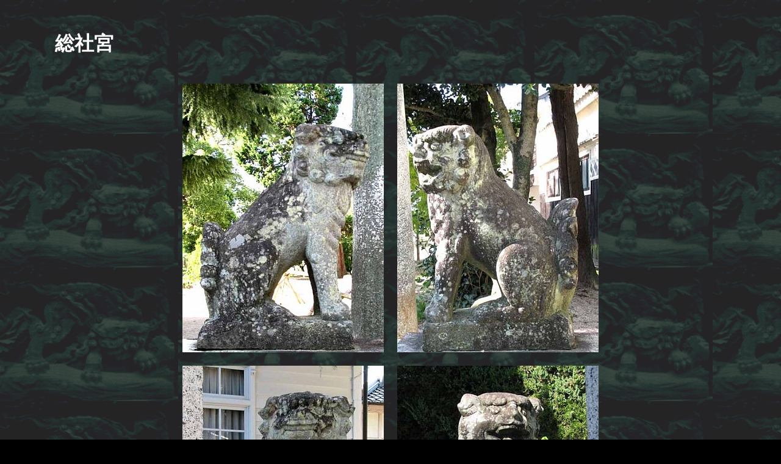

--- FILE ---
content_type: text/html
request_url: http://komainu.org/okayama/soujyasi/soujya/soujya_koma4.html
body_size: 1371
content:
<!DOCTYPE HTML PUBLIC "-//W3C//DTD HTML 4.01 Transitional//EN">
<HTML>
<HEAD>
<META http-equiv="Content-Type" content="text/html; charset=SHIFT_JIS">
<META http-equiv="Content-Style-Type" content="text/css">
<META name="GENERATOR" content="IBM WebSphere Studio Homepage Builder Version 9.0.0.0 for Windows">
<LINK href="../../../basic.css" rel="stylesheet" type="text/css">
<META name="description" content="神社探訪・狛犬見聞録">
<META name="keywords" content="総社宮,神社,狛犬,岡山県,総社市">
<TITLE>総社宮</TITLE>
</HEAD>
<BODY>
<H1>総社宮</H1>
<CENTER>
<TABLE border="0">
  <TBODY>
    <TR>
      <TD align="right"><IMG src="IMG_4990.JPG" width="330" height="440" border="0"></TD>
      <TD><IMG src="IMG_4991.JPG" width="330" height="440" border="0"></TD>
    </TR>
    <TR>
      <TD align="right"><IMG src="IMG_4992.JPG" width="330" height="440" border="0"></TD>
      <TD><IMG src="IMG_4993.JPG" width="330" height="440" border="0"></TD>
    </TR>
    <TR>
      <TD align="right"><IMG src="IMG_4994.JPG" width="330" height="440" border="0"></TD>
      <TD><IMG src="IMG_4995.JPG" width="330" height="440" border="0"></TD>
    </TR>
    <TR>
      <TD align="right"><IMG src="IMG_4996.JPG" width="330" height="440" border="0"></TD>
      <TD><IMG src="IMG_4997.JPG" width="330" height="440" border="0"></TD>
    </TR>
  </TBODY>
</TABLE>
</CENTER>
</BODY>
</HTML>